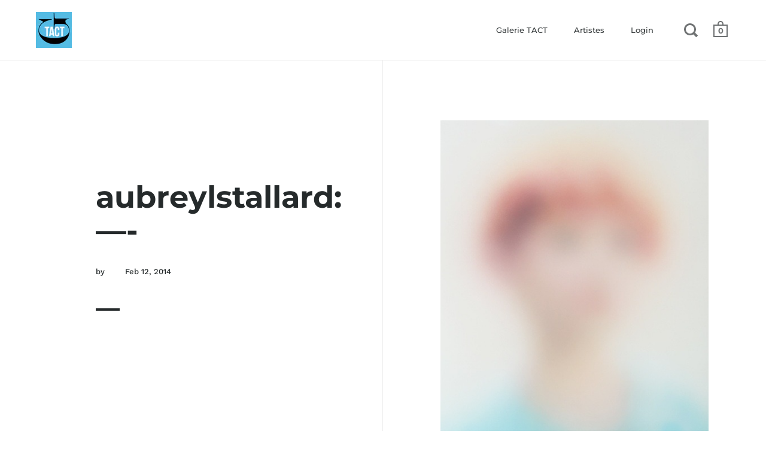

--- FILE ---
content_type: text/css
request_url: https://cdn.shopify.com/extensions/0199cdcd-e980-7ae7-8801-dfe9c163376f/chatmatic-22/assets/chat-matic.css
body_size: 1145
content:
chat-matic {
  position: relative;
  z-index: 9999;
  opacity: 0;
  transition: 1s;
}
chat-matic .chat-button {
  position: fixed;
  left: var(--paddingside);
  bottom: var(--paddingbot);
  width: 50px;
  height: 50px;
  border-radius: var(--border-radius);
  cursor: pointer;
  transition: 0.5s;
}

chat-matic .chat-button:hover {
  transition: 0.5s;
  transform: scale(1.1);
}

chat-matic .chat-button svg {
  width: 50px;
  height: 50px;
  transition: opacity 0.5s ease;
  opacity: 0;
  position: absolute;
  bottom: 0;
  left: 0;
  padding: 10px;
}

chat-matic.chat-close .chat-button {
  animation: myAnim 2s cubic-bezier(0.32, 0, 0.67, 0) 0s 1 normal forwards;
}

chat-matic.chat-open .chat-button .chat-open-icon,
chat-matic.chat-close .chat-button .chat-close-icon {
  animation: fadeIn 0.5s ease forwards;
}

chat-matic.chat-close .chat-container {
  display: none;
  animation: fadeIn 0.5s ease forwards;
}

chat-matic .chat-container {
  display: block;
  animation: fadeIn 0.5s ease forwards;
  background: var(--main-color);
  position: fixed;
  left:  calc(var(--paddingside) + 55px);
  bottom: calc(var(--paddingbot) + 55px);
  padding: 1rem;
  border-radius: var(--border-radius);
  min-width: 250px;
  max-width: 450px;
}
chat-matic .chat-container .message a {
  color: cadetblue;
}


chat-matic .chat-head {
  color: var(--text-color);
}

chat-matic h1,
chat-matic h2,
chat-matic h3,
chat-matic h4,
chat-matic h5,
chat-matic h6 { margin: 0; }

chat-matic .warning {
  color: orange;
  font-size: 9px;
}

chat-matic .chat-container p,
chat-matic .chat-container .message {
  margin: 0;
  font-size: var(--p-fontsize);
}

chat-matic[data-position="right"] .chat-button {
  left: initial;
  right: var(--paddingside);
}

chat-matic[data-position="right"] .chat-container {
  left: initial;
  right:  calc(var(--paddingside) + 55px);
}

chat-matic .chatbox {
  background: white;
  padding: 1rem;
  border-radius: 4px;
  width: 100%;
}

chat-matic .spinner {
   width: 13px;
   height: 13px;
   border-radius: 50%;
   background: conic-gradient(#0000 10%, grey);
   -webkit-mask: radial-gradient(farthest-side,#0000 calc(100% - 9px),#000 0);
   animation: spinner-zp9dbg 1s infinite linear;
}

@keyframes spinner-zp9dbg {
   to {
      transform: rotate(1turn);
   }
}

chat-matic .dots {
   width: 56px;
   height: 26.9px;
   background: radial-gradient(circle closest-side, lightgray 90%,#0000) 0%   50%,
          radial-gradient(circle closest-side, lightgray 90%,#0000) 50%  50%,
          radial-gradient(circle closest-side, lightgray 90%,#0000) 100% 50%;
   background-size: calc(100%/3) 13.4px;
   background-repeat: no-repeat;
   animation: dots-7ar3yq 1s infinite linear;
}

@keyframes dots-7ar3yq {
   20% {
      background-position: 0%   0%, 50%  50%,100%  50%;
   }

   40% {
      background-position: 0% 100%, 50%   0%,100%  50%;
   }

   60% {
      background-position: 0%  50%, 50% 100%,100%   0%;
   }

   80% {
      background-position: 0%  50%, 50%  50%,100% 100%;
   }
}

@keyframes fadeIn {
  from { opacity: 0; }
  to { opacity: 1; }
}

chat-matic .chatbox {
  display: flex;
  flex-direction: column;
  gap: 10px;
  max-height: calc(50vh - var(--paddingbot));
  overflow: scroll;
}

chat-matic .message {
  padding: 10px;
  border-radius: 8px;
  max-width: 80%;
  line-height: 1.1;
}

chat-matic .assistant-message, chat-matic .bot-message {
  align-self: flex-start; /* Align bot messages to the left */
  background-color: #f0f0f0; /* Light gray background for bot messages */
}

chat-matic .user-message {
  align-self: flex-end; /* Align user messages to the right */
  background-color: #d1e7ff; /* Light blue background for user messages */
}

/* Container holding the input and button */
chat-matic .chat-input-container {
  display: flex; /* Align input and button side by side */
  border-radius: 4px; /* Rounded corners for the outer container */
  overflow: hidden; /* Ensures child elements conform to the container's rounded corners */
  border: 0px solid #ccc; /* Optional: adds a border to the entire container */
  margin-top: 10px;
}

/* Styles for the input */
chat-matic .chat-input-container input[type="text"] {
  flex-grow: 1; /* Allows the input to fill the available space */
  border: none; /* Removes default border */
  outline: none; /* Removes the outline on focus */
  padding: 10px; /* Adds some padding inside the input */
  font-size: 16px; /* Increases the font size */
}

/* Styles for the button */
chat-matic .chat-input-container button.chat-to-bot {
  background-color:  var(--secondary-color); /* Makes the button background transparent */
  border: none; /* Removes the border */
  cursor: pointer; /* Changes the cursor to a pointer on hover */
  padding: 10px; /* Aligns the padding with the input */
  display: flex; /* Centers the SVG icon vertically */
  align-items: center;
}

/* Additional styles for the SVG icon inside the button */
chat-matic .chat-input-container button.chat-to-bot svg {
  fill: #000; /* Change SVG color here if needed */
}

chat-matic .chat-container .message {
  position: relative;
}
chat-matic .like-button, chat-matic .dislike-button {
  width: 28px;
  height: 28px;
  border-radius: 50%;
  background-color: #B6F7F6;
  border: none;
  margin-right: 10px;
  cursor: pointer;
  padding: 8px;
  position: absolute;
  right: -25%;
  bottom: -0px;
  opacity: 0.6;
}
chat-matic .assistant-message > svg {
  min-height: 200px;
}

chat-matic .like-button:hover, chat-matic .dislike-button:hover {
  opacity: 1;
  transition: 0.4s;
}

chat-matic .dislike-button {
  background-color: #F7CAD3;
  transform: rotate(180deg);
  right: calc(-25% + 30px);
}

chat-matic a:empty,chat-matic ul:empty,chat-matic dl:empty,chat-matic div:empty,chat-matic section:empty,chat-matic article:empty,chat-matic p:empty,chat-matic h1:empty,chat-matic h2:empty,chat-matic h3:empty,chat-matic h4:empty,chat-matic h5:empty,chat-matic h6:empty {display: block}


--- FILE ---
content_type: text/javascript
request_url: https://cdn.shopify.com/extensions/0199cdcd-e980-7ae7-8801-dfe9c163376f/chatmatic-22/assets/chat-matic.js
body_size: 2295
content:
class ChatMatic extends HTMLElement {
  constructor() {
    super();

    //this.url = 'https://ngrok-tranzistor.ngrok.io';
    this.url = 'https://chatmatic.tranzistor.tech';
    this.chatButton = this.querySelector('.chat-button');
    this.inputField = this.querySelector('#textInput');
    this.sendButton = this.querySelector('.chat-to-bot');
    this.chatBox = this.querySelector('.chatbox');
    this.thread_id = this.getCookie('cm_tid');
    this.customer_id = this.getAttribute('data-customer-id');

    this.bindEventListeners();
    this.fetchInfos();
    this.eventSource = new EventSource(`${this.url}/api/v1/question`);
  }

  bindEventListeners() {
    this.chatButton.addEventListener('click', () => this.openModal());
    this.sendButton.addEventListener('click', () => this.sendMessage());
  }

  async fetchInfos() {
    try {
      const response = await fetch(`${this.url}/api/v1/infos`, {
        method: 'POST',
        headers: { 'Content-Type': 'application/json' },
        body: JSON.stringify({ shop: Shopify.shop, thread_id: this.thread_id })
      });

      if (!response.ok) {
        throw new Error('Failed to fetch chat data');
      }
      const data = await response.json();

      if (!data.valid_plan) {
        console.log('%cCHATMATIC: Your plan has exceeded the visit limit. Please upgrade to avoid service interruption.', 'font-size: 20px; color: red; font-weight: bold;');
        this.remove()
      } else {
        this.style.opacity = 1
      }

      this.conversation = data.chat ? data.chat.chat.messages : [{ who: 'assistant', what: chat_matic_settings.welcome }];
      this.qr_code = data.qr_code;
      this.whatsapp_link = data.whatsapp_link;
      this.loadConv();
    } catch (error) {
      console.error('Error fetching chat:', error);
      this.conversation = [{ who: 'assistant', what: chat_matic_settings.welcome }];
      this.loadConv();
    }
  }

  async sendMessage() {
    if (this.source && this.source.readyState === EventSource.OPEN) {
      this.source.close();
    }
    const messageText = this.inputField.value.trim();

    if (messageText) {
      this.conversation.push({ who: 'user', what: messageText });
      this.inputField.value = '';
      this.loadConv();
      this.showLoadingIndicator();

      try {
        const response = await fetch(`${this.url}/api/v1/question`, {
          method: 'POST',
          headers: { 'Content-Type': 'application/json' },
          body: JSON.stringify({
            question: messageText,
            customer: this.customer,
            conv: this.conversation,
            shop: Shopify.shop,
            thread_id: this.thread_id
          }),
        });
        if (response.ok) {
          const data = await response.json();
          this.thread_id = data.thread_id;
          this.setCookie('cm_tid', data.thread_id, 15);
          this.processResponse(data);
        } else {
          updateAssistantMessage()
        }


      } catch (error) {
        console.error('Error fetching response:', error);
        this.conversation.push({ who: 'assistant', what: 'Sorry, there was an error processing your request.' });
        this.loadConv();
      }
    }
  }

  processResponse(data) {
    if (data.ok) {
      this.conversation.push({ who: 'assistant', what: '' });
      this.setupEventSource();
    }
  }

  setupEventSource() {
    this.source = new EventSource(`${this.url}/api/stream?shop=${Shopify.shop}&thread_id=${this.thread_id}`);
    console.log(this.source)
    let isFirstMessage = true;

    this.source.addEventListener('message', event => {
      const data = JSON.parse(event.data);

      if (data.event !== 'close' && data.message) {
        if (isFirstMessage) {
          this.hideLoadingIndicator();
          isFirstMessage = false;
        }
        this.conversation[this.conversation.length - 1].what += data.message;
        this.loadConv();
      } else {
        console.log('CLOSE');
        this.source.close();
        this.likeIt();
      }
      this.scrollToBottom();
    }, false);

    this.source.addEventListener('error', event => {
      console.error('EventSource error:', event);
      this.source.close();
    });
  }

  likeIt() {
    const assistantMessages = document.querySelectorAll('.message.assistant-message');
    const lastAssistantMessage = assistantMessages[assistantMessages.length - 1];
    const svg__ = `<svg xmlns="http://www.w3.org/2000/svg" viewBox="0 0 486.926 486.926" class="like-icon"><g> <path d="M462.8,181.564c-12.3-10.5-27.7-16.2-43.3-16.2h-15.8h-56.9h-32.4v-75.9c0-31.9-9.3-54.9-27.7-68.4c-29.1-21.4-69.2-9.2-70.9-8.6c-5,1.6-8.4,6.2-8.4,11.4v84.9c0,27.7-13.2,51.2-39.3,69.9c-19.5,14-39.4,20.1-41.5,20.8l-2.9,0.7c-4.3-7.3-12.2-12.2-21.3-12.2H24.7c-13.6,0-24.7,11.1-24.7,24.7v228.4c0,13.6,11.1,24.7,24.7,24.7h77.9c7.6,0,14.5-3.5,19-8.9c12.5,13.3,30.2,21.6,49.4,21.6h65.9h6.8h135.1c45.9,0,75.2-24,80.4-66l26.9-166.9C489.8,221.564,480.9,196.964,462.8,181.564zM103.2,441.064c0,0.4-0.3,0.7-0.7,0.7H24.7c-0.4,0-0.7-0.3-0.7-0.7v-228.4c0-0.4,0.3-0.7,0.7-0.7h77.9c0.4,0,0.7,0.3,0.7,0.7v228.4H103.2z M462.2,241.764l-26.8,167.2c0,0.1,0,0.3-0.1,0.5c-3.7,29.9-22.7,45.1-56.6,45.1H243.6h-6.8h-65.9c-21.3,0-39.8-15.9-43.1-36.9c-0.1-0.7-0.3-1.4-0.5-2.1v-191.6l5.2-1.2c0.2,0,0.3-0.1,0.5-0.1c1-0.3,24.7-7,48.6-24c32.7-23.2,49.9-54.3,49.9-89.9v-75.3c10.4-1.7,28.2-2.6,41.1,7c11.8,8.7,17.8,25.2,17.8,49v87.8c0,6.6,5.4,12,12,12h44.4h56.9h15.8c9.9,0,19.8,3.7,27.7,10.5C459,209.864,464.8,225.964,462.2,241.764z"/></g></svg>`;
    const loader__ = "<div class=\"spinner\"></div>";
    const likeButton = document.createElement('button');
    const dislikeButton = document.createElement('button');

    likeButton.classList.add('like-button');
    likeButton.innerHTML = svg__;

    dislikeButton.classList.add('dislike-button');
    dislikeButton.innerHTML = svg__;

    dislikeButton.addEventListener('click', () => {
      dislikeButton.innerHTML = loader__;
      this.postLikeOrDislike('dislike');
      this.updateAssistantMessage();
    });

    likeButton.addEventListener('click', () => {
      likeButton.innerHTML = loader__;
      this.postLikeOrDislike('like');
      this.classList.toggle('chat-close');
      this.classList.toggle('chat-open');
    });

    lastAssistantMessage.appendChild(likeButton);
    lastAssistantMessage.appendChild(dislikeButton);
  }

  updateAssistantMessage() {
    console.log('User disliked the response');
    if (this.whatsapp_link == "https://wa.me/") {
      let ans = `I am sorry that I didn't find any answer for you. You can contact our support our contact page`;
      this.conversation.push({ who: 'assistant', what: ans });
    } else {
      let ans = `I am sorry that I didn't find any answer for you. You can contact our support through WhatsApp <a target='_blank' href="${this.whatsapp_link}">here</a>`;

      if (!this.isMobileDevice()) {
        ans += "<br/> You can also scan this QrCode";
        ans += this.qr_code;
      }
      this.conversation.push({ who: 'assistant', what: ans });
    }
    this.loadConv();
  }

  postLikeOrDislike(reaction) {
    fetch(`${this.url}/api/v1/like`, {
      method: 'POST',
      headers: { 'Content-Type': 'application/json' },
      body: JSON.stringify({ thread_id: this.thread_id, thread_review: reaction }),
    })
    .then(response => {
      if (!response.ok) {
        throw new Error('Failed to post like/dislike');
      }
      return response.json();
    })
    .then(data => {
      console.log(data);
      this.hideLikeAndDislikeButtons();
      this.removeCookie('cm_tid');
    })
    .catch(error => {
      console.error('Error posting like/dislike:', error);
    });
  }

  hideLikeAndDislikeButtons() {
    const likeButton = document.querySelector('.like-button');
    const dislikeButton = document.querySelector('.dislike-button');

    if (likeButton && dislikeButton) {
      likeButton.remove();
      dislikeButton.remove();
    }
  }

  removeCookie(name) {
    document.cookie = `${name}=; expires=Thu, 01 Jan 1970 00:00:00 UTC; path=/;`;
  }

  showLoadingIndicator() {
    const loadingDots = document.createElement('div');
    loadingDots.classList.add('dots');
    this.chatBox.appendChild(loadingDots);
  }

  hideLoadingIndicator() {
    const loadingDots = this.chatBox.querySelector('.dots');
    if (loadingDots) {
      this.chatBox.removeChild(loadingDots);
    }
  }

  loadConv() {
    this.chatBox.innerHTML = '';
    if (this.conversation) {
      this.conversation.forEach(msg => {
        const messageElement = document.createElement('div');
        messageElement.innerHTML = this.formatTextToHTML(msg.what);
        messageElement.classList.add('message');
        if (msg.who === 'assistant') {
          messageElement.classList.add('assistant-message');
        } else if (msg.who === 'user') {
          messageElement.classList.add('user-message');
        }
        this.chatBox.appendChild(messageElement);
      });
    }
    this.scrollToBottom();
  }


  openModal() {
      this.classList.toggle('chat-close');
      this.classList.toggle('chat-open');
      this.loadConv();

      this.inputField.addEventListener('keypress', function(event) {
        if (event.key === 'Enter') {
          this.sendButton.click();
        }
      }.bind(this));
    }
  formatTextToHTML(text) {
    text = text.replace(/【.*?】/g, '');
    text = text.replace(/\*\*(.*?)\*\*/g, '<strong>$1</strong>');
    text = text.replace(/(\d+)\. (.*?)(?=\n|$)/g, '<li>$2</li>');
    if (text.includes('<li>')) {
      text = `<ol>${text}</ol>`;
    }

    const urlWithLabelRegex = /\[([^\]]+)\]\((https?:\/\/[^\s<]+)\)/g;

    text = text.replace(urlWithLabelRegex, function(match, label, url) {
      return `<a href="${url}" target="_blank">${label}</a>`;
    });


    return text;
  }

  getCookie(name) {
    const cookieValue = document.cookie
      .split('; ')
      .find(row => row.startsWith(`${name}=`))
      ?.split('=')[1];

    return cookieValue ? decodeURIComponent(cookieValue) : null;
  }

  setCookie(name, value, days) {
    const expirationDate = new Date();
    expirationDate.setDate(expirationDate.getDate() + days);
    const expirationDateString = expirationDate.toUTCString();
    document.cookie = `${name}=${value}; expires=${expirationDateString}; path=/;`;
  }

  isMobileDevice() {
    const mobileWidthThreshold = 768;
    return window.innerWidth < mobileWidthThreshold;
  }

  scrollToBottom() {
    this.chatBox.scrollTop = this.chatBox.scrollHeight;
  }
}

customElements.define('chat-matic', ChatMatic);
